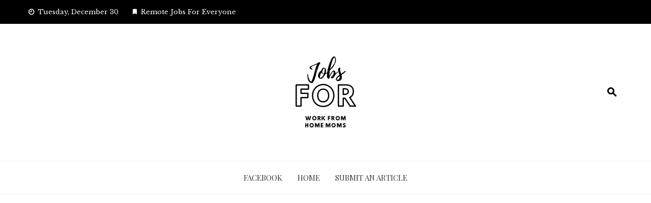

--- FILE ---
content_type: text/html; charset=UTF-8
request_url: http://www.jobsforworkfromhomemoms.com/customer-service-representative/u-haul-work-from-home-call-center-jobs-now-hiring/
body_size: 12664
content:
<!DOCTYPE html>
<html lang="en">

    <head>
        <meta charset="UTF-8">
        <meta name="viewport" content="width=device-width, initial-scale=1">
        <link rel="profile" href="http://gmpg.org/xfn/11">

        <meta name='robots' content='index, follow, max-image-preview:large, max-snippet:-1, max-video-preview:-1' />
	<style>img:is([sizes="auto" i], [sizes^="auto," i]) { contain-intrinsic-size: 3000px 1500px }</style>
	
	<!-- This site is optimized with the Yoast SEO plugin v26.3 - https://yoast.com/wordpress/plugins/seo/ -->
	<title>U-Haul Work from Home Call Center Jobs Now Hiring - Jobs For Work from home Moms</title>
	<link rel="canonical" href="http://www.jobsforworkfromhomemoms.com/customer-service-representative/u-haul-work-from-home-call-center-jobs-now-hiring/" />
	<meta property="og:locale" content="en_US" />
	<meta property="og:type" content="article" />
	<meta property="og:title" content="U-Haul Work from Home Call Center Jobs Now Hiring - Jobs For Work from home Moms" />
	<meta property="og:description" content="U-Haul is currently hiring for call center operators that can work from home. There are equipment requirements that includes having a minimum amount of computer memory, fairly current operating system, a computer headset, and antivirus software. Details about this position are readily available on the web site. U-Haul Work from Home Jobs Related Jobs and [&hellip;]" />
	<meta property="og:url" content="http://www.jobsforworkfromhomemoms.com/customer-service-representative/u-haul-work-from-home-call-center-jobs-now-hiring/" />
	<meta property="og:site_name" content="Jobs For Work from home Moms" />
	<meta property="article:publisher" content="https://www.facebook.com/JobsForWorkFromHomeMoms" />
	<meta property="article:published_time" content="2016-02-14T01:08:52+00:00" />
	<meta property="article:modified_time" content="2019-01-17T02:30:00+00:00" />
	<meta property="og:image" content="http://www.jobsforworkfromhomemoms.com/wp-content/uploads/2016/02/headset.jpg" />
	<meta property="og:image:width" content="400" />
	<meta property="og:image:height" content="266" />
	<meta property="og:image:type" content="image/jpeg" />
	<meta name="author" content="Working Mom" />
	<meta name="twitter:card" content="summary_large_image" />
	<meta name="twitter:label1" content="Written by" />
	<meta name="twitter:data1" content="Working Mom" />
	<script type="application/ld+json" class="yoast-schema-graph">{"@context":"https://schema.org","@graph":[{"@type":"Article","@id":"http://www.jobsforworkfromhomemoms.com/customer-service-representative/u-haul-work-from-home-call-center-jobs-now-hiring/#article","isPartOf":{"@id":"http://www.jobsforworkfromhomemoms.com/customer-service-representative/u-haul-work-from-home-call-center-jobs-now-hiring/"},"author":{"name":"Working Mom","@id":"http://www.jobsforworkfromhomemoms.com/#/schema/person/aec017de6e4dac4f3e9896979df30575"},"headline":"U-Haul Work from Home Call Center Jobs Now Hiring","datePublished":"2016-02-14T01:08:52+00:00","dateModified":"2019-01-17T02:30:00+00:00","mainEntityOfPage":{"@id":"http://www.jobsforworkfromhomemoms.com/customer-service-representative/u-haul-work-from-home-call-center-jobs-now-hiring/"},"wordCount":61,"commentCount":0,"publisher":{"@id":"http://www.jobsforworkfromhomemoms.com/#organization"},"image":{"@id":"http://www.jobsforworkfromhomemoms.com/customer-service-representative/u-haul-work-from-home-call-center-jobs-now-hiring/#primaryimage"},"thumbnailUrl":"http://www.jobsforworkfromhomemoms.com/wp-content/uploads/2016/02/headset.jpg","keywords":["customer service","U-Haul"],"articleSection":["Customer Service Representative","Work from Home"],"inLanguage":"en","potentialAction":[{"@type":"CommentAction","name":"Comment","target":["http://www.jobsforworkfromhomemoms.com/customer-service-representative/u-haul-work-from-home-call-center-jobs-now-hiring/#respond"]}]},{"@type":"WebPage","@id":"http://www.jobsforworkfromhomemoms.com/customer-service-representative/u-haul-work-from-home-call-center-jobs-now-hiring/","url":"http://www.jobsforworkfromhomemoms.com/customer-service-representative/u-haul-work-from-home-call-center-jobs-now-hiring/","name":"U-Haul Work from Home Call Center Jobs Now Hiring - Jobs For Work from home Moms","isPartOf":{"@id":"http://www.jobsforworkfromhomemoms.com/#website"},"primaryImageOfPage":{"@id":"http://www.jobsforworkfromhomemoms.com/customer-service-representative/u-haul-work-from-home-call-center-jobs-now-hiring/#primaryimage"},"image":{"@id":"http://www.jobsforworkfromhomemoms.com/customer-service-representative/u-haul-work-from-home-call-center-jobs-now-hiring/#primaryimage"},"thumbnailUrl":"http://www.jobsforworkfromhomemoms.com/wp-content/uploads/2016/02/headset.jpg","datePublished":"2016-02-14T01:08:52+00:00","dateModified":"2019-01-17T02:30:00+00:00","breadcrumb":{"@id":"http://www.jobsforworkfromhomemoms.com/customer-service-representative/u-haul-work-from-home-call-center-jobs-now-hiring/#breadcrumb"},"inLanguage":"en","potentialAction":[{"@type":"ReadAction","target":["http://www.jobsforworkfromhomemoms.com/customer-service-representative/u-haul-work-from-home-call-center-jobs-now-hiring/"]}]},{"@type":"ImageObject","inLanguage":"en","@id":"http://www.jobsforworkfromhomemoms.com/customer-service-representative/u-haul-work-from-home-call-center-jobs-now-hiring/#primaryimage","url":"http://www.jobsforworkfromhomemoms.com/wp-content/uploads/2016/02/headset.jpg","contentUrl":"http://www.jobsforworkfromhomemoms.com/wp-content/uploads/2016/02/headset.jpg","width":400,"height":266,"caption":"Microphone and Headset"},{"@type":"BreadcrumbList","@id":"http://www.jobsforworkfromhomemoms.com/customer-service-representative/u-haul-work-from-home-call-center-jobs-now-hiring/#breadcrumb","itemListElement":[{"@type":"ListItem","position":1,"name":"Home","item":"http://www.jobsforworkfromhomemoms.com/"},{"@type":"ListItem","position":2,"name":"U-Haul Work from Home Call Center Jobs Now Hiring"}]},{"@type":"WebSite","@id":"http://www.jobsforworkfromhomemoms.com/#website","url":"http://www.jobsforworkfromhomemoms.com/","name":"Jobs For Work from home Moms","description":"","publisher":{"@id":"http://www.jobsforworkfromhomemoms.com/#organization"},"potentialAction":[{"@type":"SearchAction","target":{"@type":"EntryPoint","urlTemplate":"http://www.jobsforworkfromhomemoms.com/?s={search_term_string}"},"query-input":{"@type":"PropertyValueSpecification","valueRequired":true,"valueName":"search_term_string"}}],"inLanguage":"en"},{"@type":"Organization","@id":"http://www.jobsforworkfromhomemoms.com/#organization","name":"Jobs For Work from home Moms","url":"http://www.jobsforworkfromhomemoms.com/","logo":{"@type":"ImageObject","inLanguage":"en","@id":"http://www.jobsforworkfromhomemoms.com/#/schema/logo/image/","url":"http://www.jobsforworkfromhomemoms.com/wp-content/uploads/2020/05/cropped-JFMLogoSmall-2.png","contentUrl":"http://www.jobsforworkfromhomemoms.com/wp-content/uploads/2020/05/cropped-JFMLogoSmall-2.png","width":250,"height":150,"caption":"Jobs For Work from home Moms"},"image":{"@id":"http://www.jobsforworkfromhomemoms.com/#/schema/logo/image/"},"sameAs":["https://www.facebook.com/JobsForWorkFromHomeMoms"]},{"@type":"Person","@id":"http://www.jobsforworkfromhomemoms.com/#/schema/person/aec017de6e4dac4f3e9896979df30575","name":"Working Mom","image":{"@type":"ImageObject","inLanguage":"en","@id":"http://www.jobsforworkfromhomemoms.com/#/schema/person/image/","url":"https://secure.gravatar.com/avatar/68c7261896f62d2d12fd9afc77b8aeaf3a49ea72a0c417fba99c7def0d3ab804?s=96&d=mm&r=g","contentUrl":"https://secure.gravatar.com/avatar/68c7261896f62d2d12fd9afc77b8aeaf3a49ea72a0c417fba99c7def0d3ab804?s=96&d=mm&r=g","caption":"Working Mom"},"url":"http://www.jobsforworkfromhomemoms.com/author/admin/"}]}</script>
	<!-- / Yoast SEO plugin. -->


<link rel='dns-prefetch' href='//www.googletagmanager.com' />
<link rel='dns-prefetch' href='//fonts.googleapis.com' />
<link rel='dns-prefetch' href='//pagead2.googlesyndication.com' />
<link rel="alternate" type="application/rss+xml" title="Jobs For Work from home Moms &raquo; Feed" href="http://www.jobsforworkfromhomemoms.com/feed/" />
<link rel="alternate" type="application/rss+xml" title="Jobs For Work from home Moms &raquo; Comments Feed" href="http://www.jobsforworkfromhomemoms.com/comments/feed/" />
<link rel="alternate" type="application/rss+xml" title="Jobs For Work from home Moms &raquo; U-Haul Work from Home Call Center Jobs Now Hiring Comments Feed" href="http://www.jobsforworkfromhomemoms.com/customer-service-representative/u-haul-work-from-home-call-center-jobs-now-hiring/feed/" />
<script>
window._wpemojiSettings = {"baseUrl":"https:\/\/s.w.org\/images\/core\/emoji\/16.0.1\/72x72\/","ext":".png","svgUrl":"https:\/\/s.w.org\/images\/core\/emoji\/16.0.1\/svg\/","svgExt":".svg","source":{"concatemoji":"http:\/\/www.jobsforworkfromhomemoms.com\/wp-includes\/js\/wp-emoji-release.min.js?ver=6.8.3"}};
/*! This file is auto-generated */
!function(s,n){var o,i,e;function c(e){try{var t={supportTests:e,timestamp:(new Date).valueOf()};sessionStorage.setItem(o,JSON.stringify(t))}catch(e){}}function p(e,t,n){e.clearRect(0,0,e.canvas.width,e.canvas.height),e.fillText(t,0,0);var t=new Uint32Array(e.getImageData(0,0,e.canvas.width,e.canvas.height).data),a=(e.clearRect(0,0,e.canvas.width,e.canvas.height),e.fillText(n,0,0),new Uint32Array(e.getImageData(0,0,e.canvas.width,e.canvas.height).data));return t.every(function(e,t){return e===a[t]})}function u(e,t){e.clearRect(0,0,e.canvas.width,e.canvas.height),e.fillText(t,0,0);for(var n=e.getImageData(16,16,1,1),a=0;a<n.data.length;a++)if(0!==n.data[a])return!1;return!0}function f(e,t,n,a){switch(t){case"flag":return n(e,"\ud83c\udff3\ufe0f\u200d\u26a7\ufe0f","\ud83c\udff3\ufe0f\u200b\u26a7\ufe0f")?!1:!n(e,"\ud83c\udde8\ud83c\uddf6","\ud83c\udde8\u200b\ud83c\uddf6")&&!n(e,"\ud83c\udff4\udb40\udc67\udb40\udc62\udb40\udc65\udb40\udc6e\udb40\udc67\udb40\udc7f","\ud83c\udff4\u200b\udb40\udc67\u200b\udb40\udc62\u200b\udb40\udc65\u200b\udb40\udc6e\u200b\udb40\udc67\u200b\udb40\udc7f");case"emoji":return!a(e,"\ud83e\udedf")}return!1}function g(e,t,n,a){var r="undefined"!=typeof WorkerGlobalScope&&self instanceof WorkerGlobalScope?new OffscreenCanvas(300,150):s.createElement("canvas"),o=r.getContext("2d",{willReadFrequently:!0}),i=(o.textBaseline="top",o.font="600 32px Arial",{});return e.forEach(function(e){i[e]=t(o,e,n,a)}),i}function t(e){var t=s.createElement("script");t.src=e,t.defer=!0,s.head.appendChild(t)}"undefined"!=typeof Promise&&(o="wpEmojiSettingsSupports",i=["flag","emoji"],n.supports={everything:!0,everythingExceptFlag:!0},e=new Promise(function(e){s.addEventListener("DOMContentLoaded",e,{once:!0})}),new Promise(function(t){var n=function(){try{var e=JSON.parse(sessionStorage.getItem(o));if("object"==typeof e&&"number"==typeof e.timestamp&&(new Date).valueOf()<e.timestamp+604800&&"object"==typeof e.supportTests)return e.supportTests}catch(e){}return null}();if(!n){if("undefined"!=typeof Worker&&"undefined"!=typeof OffscreenCanvas&&"undefined"!=typeof URL&&URL.createObjectURL&&"undefined"!=typeof Blob)try{var e="postMessage("+g.toString()+"("+[JSON.stringify(i),f.toString(),p.toString(),u.toString()].join(",")+"));",a=new Blob([e],{type:"text/javascript"}),r=new Worker(URL.createObjectURL(a),{name:"wpTestEmojiSupports"});return void(r.onmessage=function(e){c(n=e.data),r.terminate(),t(n)})}catch(e){}c(n=g(i,f,p,u))}t(n)}).then(function(e){for(var t in e)n.supports[t]=e[t],n.supports.everything=n.supports.everything&&n.supports[t],"flag"!==t&&(n.supports.everythingExceptFlag=n.supports.everythingExceptFlag&&n.supports[t]);n.supports.everythingExceptFlag=n.supports.everythingExceptFlag&&!n.supports.flag,n.DOMReady=!1,n.readyCallback=function(){n.DOMReady=!0}}).then(function(){return e}).then(function(){var e;n.supports.everything||(n.readyCallback(),(e=n.source||{}).concatemoji?t(e.concatemoji):e.wpemoji&&e.twemoji&&(t(e.twemoji),t(e.wpemoji)))}))}((window,document),window._wpemojiSettings);
</script>
<style id='wp-emoji-styles-inline-css'>

	img.wp-smiley, img.emoji {
		display: inline !important;
		border: none !important;
		box-shadow: none !important;
		height: 1em !important;
		width: 1em !important;
		margin: 0 0.07em !important;
		vertical-align: -0.1em !important;
		background: none !important;
		padding: 0 !important;
	}
</style>
<link rel='stylesheet' id='wp-block-library-css' href='http://www.jobsforworkfromhomemoms.com/wp-includes/css/dist/block-library/style.min.css?ver=6.8.3' media='all' />
<style id='wp-block-library-theme-inline-css'>
.wp-block-audio :where(figcaption){color:#555;font-size:13px;text-align:center}.is-dark-theme .wp-block-audio :where(figcaption){color:#ffffffa6}.wp-block-audio{margin:0 0 1em}.wp-block-code{border:1px solid #ccc;border-radius:4px;font-family:Menlo,Consolas,monaco,monospace;padding:.8em 1em}.wp-block-embed :where(figcaption){color:#555;font-size:13px;text-align:center}.is-dark-theme .wp-block-embed :where(figcaption){color:#ffffffa6}.wp-block-embed{margin:0 0 1em}.blocks-gallery-caption{color:#555;font-size:13px;text-align:center}.is-dark-theme .blocks-gallery-caption{color:#ffffffa6}:root :where(.wp-block-image figcaption){color:#555;font-size:13px;text-align:center}.is-dark-theme :root :where(.wp-block-image figcaption){color:#ffffffa6}.wp-block-image{margin:0 0 1em}.wp-block-pullquote{border-bottom:4px solid;border-top:4px solid;color:currentColor;margin-bottom:1.75em}.wp-block-pullquote cite,.wp-block-pullquote footer,.wp-block-pullquote__citation{color:currentColor;font-size:.8125em;font-style:normal;text-transform:uppercase}.wp-block-quote{border-left:.25em solid;margin:0 0 1.75em;padding-left:1em}.wp-block-quote cite,.wp-block-quote footer{color:currentColor;font-size:.8125em;font-style:normal;position:relative}.wp-block-quote:where(.has-text-align-right){border-left:none;border-right:.25em solid;padding-left:0;padding-right:1em}.wp-block-quote:where(.has-text-align-center){border:none;padding-left:0}.wp-block-quote.is-large,.wp-block-quote.is-style-large,.wp-block-quote:where(.is-style-plain){border:none}.wp-block-search .wp-block-search__label{font-weight:700}.wp-block-search__button{border:1px solid #ccc;padding:.375em .625em}:where(.wp-block-group.has-background){padding:1.25em 2.375em}.wp-block-separator.has-css-opacity{opacity:.4}.wp-block-separator{border:none;border-bottom:2px solid;margin-left:auto;margin-right:auto}.wp-block-separator.has-alpha-channel-opacity{opacity:1}.wp-block-separator:not(.is-style-wide):not(.is-style-dots){width:100px}.wp-block-separator.has-background:not(.is-style-dots){border-bottom:none;height:1px}.wp-block-separator.has-background:not(.is-style-wide):not(.is-style-dots){height:2px}.wp-block-table{margin:0 0 1em}.wp-block-table td,.wp-block-table th{word-break:normal}.wp-block-table :where(figcaption){color:#555;font-size:13px;text-align:center}.is-dark-theme .wp-block-table :where(figcaption){color:#ffffffa6}.wp-block-video :where(figcaption){color:#555;font-size:13px;text-align:center}.is-dark-theme .wp-block-video :where(figcaption){color:#ffffffa6}.wp-block-video{margin:0 0 1em}:root :where(.wp-block-template-part.has-background){margin-bottom:0;margin-top:0;padding:1.25em 2.375em}
</style>
<style id='global-styles-inline-css'>
:root{--wp--preset--aspect-ratio--square: 1;--wp--preset--aspect-ratio--4-3: 4/3;--wp--preset--aspect-ratio--3-4: 3/4;--wp--preset--aspect-ratio--3-2: 3/2;--wp--preset--aspect-ratio--2-3: 2/3;--wp--preset--aspect-ratio--16-9: 16/9;--wp--preset--aspect-ratio--9-16: 9/16;--wp--preset--color--black: #000000;--wp--preset--color--cyan-bluish-gray: #abb8c3;--wp--preset--color--white: #ffffff;--wp--preset--color--pale-pink: #f78da7;--wp--preset--color--vivid-red: #cf2e2e;--wp--preset--color--luminous-vivid-orange: #ff6900;--wp--preset--color--luminous-vivid-amber: #fcb900;--wp--preset--color--light-green-cyan: #7bdcb5;--wp--preset--color--vivid-green-cyan: #00d084;--wp--preset--color--pale-cyan-blue: #8ed1fc;--wp--preset--color--vivid-cyan-blue: #0693e3;--wp--preset--color--vivid-purple: #9b51e0;--wp--preset--gradient--vivid-cyan-blue-to-vivid-purple: linear-gradient(135deg,rgba(6,147,227,1) 0%,rgb(155,81,224) 100%);--wp--preset--gradient--light-green-cyan-to-vivid-green-cyan: linear-gradient(135deg,rgb(122,220,180) 0%,rgb(0,208,130) 100%);--wp--preset--gradient--luminous-vivid-amber-to-luminous-vivid-orange: linear-gradient(135deg,rgba(252,185,0,1) 0%,rgba(255,105,0,1) 100%);--wp--preset--gradient--luminous-vivid-orange-to-vivid-red: linear-gradient(135deg,rgba(255,105,0,1) 0%,rgb(207,46,46) 100%);--wp--preset--gradient--very-light-gray-to-cyan-bluish-gray: linear-gradient(135deg,rgb(238,238,238) 0%,rgb(169,184,195) 100%);--wp--preset--gradient--cool-to-warm-spectrum: linear-gradient(135deg,rgb(74,234,220) 0%,rgb(151,120,209) 20%,rgb(207,42,186) 40%,rgb(238,44,130) 60%,rgb(251,105,98) 80%,rgb(254,248,76) 100%);--wp--preset--gradient--blush-light-purple: linear-gradient(135deg,rgb(255,206,236) 0%,rgb(152,150,240) 100%);--wp--preset--gradient--blush-bordeaux: linear-gradient(135deg,rgb(254,205,165) 0%,rgb(254,45,45) 50%,rgb(107,0,62) 100%);--wp--preset--gradient--luminous-dusk: linear-gradient(135deg,rgb(255,203,112) 0%,rgb(199,81,192) 50%,rgb(65,88,208) 100%);--wp--preset--gradient--pale-ocean: linear-gradient(135deg,rgb(255,245,203) 0%,rgb(182,227,212) 50%,rgb(51,167,181) 100%);--wp--preset--gradient--electric-grass: linear-gradient(135deg,rgb(202,248,128) 0%,rgb(113,206,126) 100%);--wp--preset--gradient--midnight: linear-gradient(135deg,rgb(2,3,129) 0%,rgb(40,116,252) 100%);--wp--preset--font-size--small: 0.9rem;--wp--preset--font-size--medium: 1.05rem;--wp--preset--font-size--large: clamp(1.39rem, 1.39rem + ((1vw - 0.2rem) * 0.836), 1.85rem);--wp--preset--font-size--x-large: clamp(1.85rem, 1.85rem + ((1vw - 0.2rem) * 1.182), 2.5rem);--wp--preset--font-size--xx-large: clamp(2.5rem, 2.5rem + ((1vw - 0.2rem) * 1.4), 3.27rem);--wp--preset--spacing--20: 0.44rem;--wp--preset--spacing--30: 0.67rem;--wp--preset--spacing--40: 1rem;--wp--preset--spacing--50: 1.5rem;--wp--preset--spacing--60: 2.25rem;--wp--preset--spacing--70: 3.38rem;--wp--preset--spacing--80: 5.06rem;--wp--preset--shadow--natural: 6px 6px 9px rgba(0, 0, 0, 0.2);--wp--preset--shadow--deep: 12px 12px 50px rgba(0, 0, 0, 0.4);--wp--preset--shadow--sharp: 6px 6px 0px rgba(0, 0, 0, 0.2);--wp--preset--shadow--outlined: 6px 6px 0px -3px rgba(255, 255, 255, 1), 6px 6px rgba(0, 0, 0, 1);--wp--preset--shadow--crisp: 6px 6px 0px rgba(0, 0, 0, 1);}:root { --wp--style--global--content-size: 1100px;--wp--style--global--wide-size: 1200px; }:where(body) { margin: 0; }.wp-site-blocks > .alignleft { float: left; margin-right: 2em; }.wp-site-blocks > .alignright { float: right; margin-left: 2em; }.wp-site-blocks > .aligncenter { justify-content: center; margin-left: auto; margin-right: auto; }:where(.wp-site-blocks) > * { margin-block-start: 24px; margin-block-end: 0; }:where(.wp-site-blocks) > :first-child { margin-block-start: 0; }:where(.wp-site-blocks) > :last-child { margin-block-end: 0; }:root { --wp--style--block-gap: 24px; }:root :where(.is-layout-flow) > :first-child{margin-block-start: 0;}:root :where(.is-layout-flow) > :last-child{margin-block-end: 0;}:root :where(.is-layout-flow) > *{margin-block-start: 24px;margin-block-end: 0;}:root :where(.is-layout-constrained) > :first-child{margin-block-start: 0;}:root :where(.is-layout-constrained) > :last-child{margin-block-end: 0;}:root :where(.is-layout-constrained) > *{margin-block-start: 24px;margin-block-end: 0;}:root :where(.is-layout-flex){gap: 24px;}:root :where(.is-layout-grid){gap: 24px;}.is-layout-flow > .alignleft{float: left;margin-inline-start: 0;margin-inline-end: 2em;}.is-layout-flow > .alignright{float: right;margin-inline-start: 2em;margin-inline-end: 0;}.is-layout-flow > .aligncenter{margin-left: auto !important;margin-right: auto !important;}.is-layout-constrained > .alignleft{float: left;margin-inline-start: 0;margin-inline-end: 2em;}.is-layout-constrained > .alignright{float: right;margin-inline-start: 2em;margin-inline-end: 0;}.is-layout-constrained > .aligncenter{margin-left: auto !important;margin-right: auto !important;}.is-layout-constrained > :where(:not(.alignleft):not(.alignright):not(.alignfull)){max-width: var(--wp--style--global--content-size);margin-left: auto !important;margin-right: auto !important;}.is-layout-constrained > .alignwide{max-width: var(--wp--style--global--wide-size);}body .is-layout-flex{display: flex;}.is-layout-flex{flex-wrap: wrap;align-items: center;}.is-layout-flex > :is(*, div){margin: 0;}body .is-layout-grid{display: grid;}.is-layout-grid > :is(*, div){margin: 0;}body{padding-top: 0px;padding-right: 0px;padding-bottom: 0px;padding-left: 0px;}:root :where(.wp-element-button, .wp-block-button__link){background-color: #32373c;border-width: 0;color: #fff;font-family: inherit;font-size: inherit;line-height: inherit;padding: calc(0.667em + 2px) calc(1.333em + 2px);text-decoration: none;}.has-black-color{color: var(--wp--preset--color--black) !important;}.has-cyan-bluish-gray-color{color: var(--wp--preset--color--cyan-bluish-gray) !important;}.has-white-color{color: var(--wp--preset--color--white) !important;}.has-pale-pink-color{color: var(--wp--preset--color--pale-pink) !important;}.has-vivid-red-color{color: var(--wp--preset--color--vivid-red) !important;}.has-luminous-vivid-orange-color{color: var(--wp--preset--color--luminous-vivid-orange) !important;}.has-luminous-vivid-amber-color{color: var(--wp--preset--color--luminous-vivid-amber) !important;}.has-light-green-cyan-color{color: var(--wp--preset--color--light-green-cyan) !important;}.has-vivid-green-cyan-color{color: var(--wp--preset--color--vivid-green-cyan) !important;}.has-pale-cyan-blue-color{color: var(--wp--preset--color--pale-cyan-blue) !important;}.has-vivid-cyan-blue-color{color: var(--wp--preset--color--vivid-cyan-blue) !important;}.has-vivid-purple-color{color: var(--wp--preset--color--vivid-purple) !important;}.has-black-background-color{background-color: var(--wp--preset--color--black) !important;}.has-cyan-bluish-gray-background-color{background-color: var(--wp--preset--color--cyan-bluish-gray) !important;}.has-white-background-color{background-color: var(--wp--preset--color--white) !important;}.has-pale-pink-background-color{background-color: var(--wp--preset--color--pale-pink) !important;}.has-vivid-red-background-color{background-color: var(--wp--preset--color--vivid-red) !important;}.has-luminous-vivid-orange-background-color{background-color: var(--wp--preset--color--luminous-vivid-orange) !important;}.has-luminous-vivid-amber-background-color{background-color: var(--wp--preset--color--luminous-vivid-amber) !important;}.has-light-green-cyan-background-color{background-color: var(--wp--preset--color--light-green-cyan) !important;}.has-vivid-green-cyan-background-color{background-color: var(--wp--preset--color--vivid-green-cyan) !important;}.has-pale-cyan-blue-background-color{background-color: var(--wp--preset--color--pale-cyan-blue) !important;}.has-vivid-cyan-blue-background-color{background-color: var(--wp--preset--color--vivid-cyan-blue) !important;}.has-vivid-purple-background-color{background-color: var(--wp--preset--color--vivid-purple) !important;}.has-black-border-color{border-color: var(--wp--preset--color--black) !important;}.has-cyan-bluish-gray-border-color{border-color: var(--wp--preset--color--cyan-bluish-gray) !important;}.has-white-border-color{border-color: var(--wp--preset--color--white) !important;}.has-pale-pink-border-color{border-color: var(--wp--preset--color--pale-pink) !important;}.has-vivid-red-border-color{border-color: var(--wp--preset--color--vivid-red) !important;}.has-luminous-vivid-orange-border-color{border-color: var(--wp--preset--color--luminous-vivid-orange) !important;}.has-luminous-vivid-amber-border-color{border-color: var(--wp--preset--color--luminous-vivid-amber) !important;}.has-light-green-cyan-border-color{border-color: var(--wp--preset--color--light-green-cyan) !important;}.has-vivid-green-cyan-border-color{border-color: var(--wp--preset--color--vivid-green-cyan) !important;}.has-pale-cyan-blue-border-color{border-color: var(--wp--preset--color--pale-cyan-blue) !important;}.has-vivid-cyan-blue-border-color{border-color: var(--wp--preset--color--vivid-cyan-blue) !important;}.has-vivid-purple-border-color{border-color: var(--wp--preset--color--vivid-purple) !important;}.has-vivid-cyan-blue-to-vivid-purple-gradient-background{background: var(--wp--preset--gradient--vivid-cyan-blue-to-vivid-purple) !important;}.has-light-green-cyan-to-vivid-green-cyan-gradient-background{background: var(--wp--preset--gradient--light-green-cyan-to-vivid-green-cyan) !important;}.has-luminous-vivid-amber-to-luminous-vivid-orange-gradient-background{background: var(--wp--preset--gradient--luminous-vivid-amber-to-luminous-vivid-orange) !important;}.has-luminous-vivid-orange-to-vivid-red-gradient-background{background: var(--wp--preset--gradient--luminous-vivid-orange-to-vivid-red) !important;}.has-very-light-gray-to-cyan-bluish-gray-gradient-background{background: var(--wp--preset--gradient--very-light-gray-to-cyan-bluish-gray) !important;}.has-cool-to-warm-spectrum-gradient-background{background: var(--wp--preset--gradient--cool-to-warm-spectrum) !important;}.has-blush-light-purple-gradient-background{background: var(--wp--preset--gradient--blush-light-purple) !important;}.has-blush-bordeaux-gradient-background{background: var(--wp--preset--gradient--blush-bordeaux) !important;}.has-luminous-dusk-gradient-background{background: var(--wp--preset--gradient--luminous-dusk) !important;}.has-pale-ocean-gradient-background{background: var(--wp--preset--gradient--pale-ocean) !important;}.has-electric-grass-gradient-background{background: var(--wp--preset--gradient--electric-grass) !important;}.has-midnight-gradient-background{background: var(--wp--preset--gradient--midnight) !important;}.has-small-font-size{font-size: var(--wp--preset--font-size--small) !important;}.has-medium-font-size{font-size: var(--wp--preset--font-size--medium) !important;}.has-large-font-size{font-size: var(--wp--preset--font-size--large) !important;}.has-x-large-font-size{font-size: var(--wp--preset--font-size--x-large) !important;}.has-xx-large-font-size{font-size: var(--wp--preset--font-size--xx-large) !important;}
:root :where(.wp-block-pullquote){font-size: clamp(0.984em, 0.984rem + ((1vw - 0.2em) * 0.938), 1.5em);line-height: 1.6;}
</style>
<link rel='stylesheet' id='usp_style-css' href='http://www.jobsforworkfromhomemoms.com/wp-content/plugins/user-submitted-posts/resources/usp.css?ver=20250329' media='all' />
<link rel='stylesheet' id='wp-job-manager-job-listings-css' href='http://www.jobsforworkfromhomemoms.com/wp-content/plugins/wp-job-manager/assets/dist/css/job-listings.css?ver=598383a28ac5f9f156e4' media='all' />
<link rel='stylesheet' id='viral-news-style-css' href='http://www.jobsforworkfromhomemoms.com/wp-content/themes/viral-news/style.css?ver=2.01' media='all' />
<style id='viral-news-style-inline-css'>
:root{--viral-news-template-color:#000000;--viral-news-header-image:url();--viral-news-header-padding:50px 0}
</style>
<link rel='stylesheet' id='twittericon-css' href='http://www.jobsforworkfromhomemoms.com/wp-content/themes/viral-news/css/twittericon.css?ver=2.01' media='all' />
<link rel='stylesheet' id='materialdesignicons-css' href='http://www.jobsforworkfromhomemoms.com/wp-content/themes/viral-news/css/materialdesignicons.css?ver=2.01' media='all' />
<link rel='stylesheet' id='owl-carousel-css' href='http://www.jobsforworkfromhomemoms.com/wp-content/themes/viral-news/css/owl.carousel.css?ver=2.01' media='all' />
<link rel='stylesheet' id='viral-news-fonts-css' href='https://fonts.googleapis.com/css?family=Playfair+Display%3A400%2C500%2C600%2C700%2C800%2C900%2C400i%2C500i%2C600i%2C700i%2C800i%2C900i%7CLibre+Baskerville%3A400%2C400i%2C700&#038;subset=latin%2Clatin-ext&#038;display=swap' media='all' />
<script src="http://www.jobsforworkfromhomemoms.com/wp-content/plugins/related-posts-thumbnails/assets/js/front.min.js?ver=4.3.1" id="rpt_front_style-js"></script>
<script src="http://www.jobsforworkfromhomemoms.com/wp-includes/js/jquery/jquery.min.js?ver=3.7.1" id="jquery-core-js"></script>
<script src="http://www.jobsforworkfromhomemoms.com/wp-includes/js/jquery/jquery-migrate.min.js?ver=3.4.1" id="jquery-migrate-js"></script>
<script src="http://www.jobsforworkfromhomemoms.com/wp-content/plugins/related-posts-thumbnails/assets/js/lazy-load.js?ver=4.3.1" id="rpt-lazy-load-js"></script>
<script src="http://www.jobsforworkfromhomemoms.com/wp-content/plugins/user-submitted-posts/resources/jquery.cookie.js?ver=20250329" id="usp_cookie-js"></script>
<script src="http://www.jobsforworkfromhomemoms.com/wp-content/plugins/user-submitted-posts/resources/jquery.parsley.min.js?ver=20250329" id="usp_parsley-js"></script>
<script id="usp_core-js-before">
var usp_custom_field = "usp_custom_field"; var usp_custom_field_2 = ""; var usp_custom_checkbox = "usp_custom_checkbox"; var usp_case_sensitivity = "false"; var usp_min_images = 0; var usp_max_images = 1; var usp_parsley_error = "Incorrect response."; var usp_multiple_cats = 0; var usp_existing_tags = 0; var usp_recaptcha_disp = "hide"; var usp_recaptcha_vers = 2; var usp_recaptcha_key = ""; var challenge_nonce = "469bb55896"; var ajax_url = "http:\/\/www.jobsforworkfromhomemoms.com\/wp-admin\/admin-ajax.php";
</script>
<script src="http://www.jobsforworkfromhomemoms.com/wp-content/plugins/user-submitted-posts/resources/jquery.usp.core.js?ver=20250329" id="usp_core-js"></script>

<!-- Google tag (gtag.js) snippet added by Site Kit -->
<!-- Google Analytics snippet added by Site Kit -->
<script src="https://www.googletagmanager.com/gtag/js?id=G-8QCHMQP0G3" id="google_gtagjs-js" async></script>
<script id="google_gtagjs-js-after">
window.dataLayer = window.dataLayer || [];function gtag(){dataLayer.push(arguments);}
gtag("set","linker",{"domains":["www.jobsforworkfromhomemoms.com"]});
gtag("js", new Date());
gtag("set", "developer_id.dZTNiMT", true);
gtag("config", "G-8QCHMQP0G3");
 window._googlesitekit = window._googlesitekit || {}; window._googlesitekit.throttledEvents = []; window._googlesitekit.gtagEvent = (name, data) => { var key = JSON.stringify( { name, data } ); if ( !! window._googlesitekit.throttledEvents[ key ] ) { return; } window._googlesitekit.throttledEvents[ key ] = true; setTimeout( () => { delete window._googlesitekit.throttledEvents[ key ]; }, 5 ); gtag( "event", name, { ...data, event_source: "site-kit" } ); };
</script>
<link rel="https://api.w.org/" href="http://www.jobsforworkfromhomemoms.com/wp-json/" /><link rel="alternate" title="JSON" type="application/json" href="http://www.jobsforworkfromhomemoms.com/wp-json/wp/v2/posts/22" /><link rel="EditURI" type="application/rsd+xml" title="RSD" href="http://www.jobsforworkfromhomemoms.com/xmlrpc.php?rsd" />
<meta name="generator" content="WordPress 6.8.3" />
<link rel='shortlink' href='http://www.jobsforworkfromhomemoms.com/?p=22' />
<link rel="alternate" title="oEmbed (JSON)" type="application/json+oembed" href="http://www.jobsforworkfromhomemoms.com/wp-json/oembed/1.0/embed?url=http%3A%2F%2Fwww.jobsforworkfromhomemoms.com%2Fcustomer-service-representative%2Fu-haul-work-from-home-call-center-jobs-now-hiring%2F" />
<link rel="alternate" title="oEmbed (XML)" type="text/xml+oembed" href="http://www.jobsforworkfromhomemoms.com/wp-json/oembed/1.0/embed?url=http%3A%2F%2Fwww.jobsforworkfromhomemoms.com%2Fcustomer-service-representative%2Fu-haul-work-from-home-call-center-jobs-now-hiring%2F&#038;format=xml" />
<meta name="generator" content="Site Kit by Google 1.165.0" />        <style>
            #related_posts_thumbnails li {
                border-right: 1px solid #dddddd;
                background-color: #ffffff            }

            #related_posts_thumbnails li:hover {
                background-color: #eeeeee;
            }

            .relpost_content {
                font-size: 12px;
                color: #333333;
            }

            .relpost-block-single {
                background-color: #ffffff;
                border-right: 1px solid #dddddd;
                border-left: 1px solid #dddddd;
                margin-right: -1px;
            }

            .relpost-block-single:hover {
                background-color: #eeeeee;
            }
        </style>

        
<!-- Google AdSense meta tags added by Site Kit -->
<meta name="google-adsense-platform-account" content="ca-host-pub-2644536267352236">
<meta name="google-adsense-platform-domain" content="sitekit.withgoogle.com">
<!-- End Google AdSense meta tags added by Site Kit -->
<style>.recentcomments a{display:inline !important;padding:0 !important;margin:0 !important;}</style>
<!-- Google AdSense snippet added by Site Kit -->
<script async src="https://pagead2.googlesyndication.com/pagead/js/adsbygoogle.js?client=ca-pub-7235361421454292&amp;host=ca-host-pub-2644536267352236" crossorigin="anonymous"></script>

<!-- End Google AdSense snippet added by Site Kit -->
		<style id="wp-custom-css">
			article > div > h4 > a{
	color: blue
}

article > div > h4 > a:hover{
	color: blue	,font-weight:bold,
		text-decoration:underline
}

article > div > h4 > a:visited{
	color: blue}

article > div > h4 > a:active{
	color: blue}

article > div > h4 > a:focus {color: blue,font-weight:bold,text-decoration:underline}



/* Lists */
.job-posting ul {
  padding-left: 20px;
  margin-bottom: 1em;
}

.job-posting li {
  margin-bottom: 0.5em;
}

/* Highlight links */
.job-posting a {
  color: #0056b3;              /* blue link */
  background-color: #fffbcc;   /* soft yellow highlight */
  padding: 2px 4px;
  border-radius: 3px;
  text-decoration: none;
  transition: background-color 0.3s ease, color 0.3s ease;
}

.job-posting a:hover {
  background-color: #ffe066;   /* brighter yellow on hover */
  color: #000;
  text-decoration: underline;
}		</style>
		    </head>

    <body class="wp-singular post-template-default single single-post postid-22 single-format-standard wp-custom-logo wp-embed-responsive wp-theme-viral-news viral-news-right-sidebar viral-news">
                <div id="vn-page">
            <a class="skip-link screen-reader-text" href="#vn-content">Skip to content</a>
                        <header id="vn-masthead" class="vn-site-header" >
                                    <div class="vn-top-header vn-dark">
                        <div class="vn-container">
                            <div class="vn-top-left-header">
                                <span><i class="mdi-clock-time-nine-outline"></i>Tuesday, December 30</span><span><i class="mdi-bookmark"></i>Remote Jobs For Everyone</span>                            </div>

                            <div class="vn-top-right-header">
                                                            </div>
                        </div>
                    </div>
                
                <div class="vn-header vn-black">
                    <div class="vn-container">
                        <div class="vn-header-social-icons"></div>            <div id="vn-site-branding">
                <a href="http://www.jobsforworkfromhomemoms.com/" class="custom-logo-link" rel="home"><img width="250" height="150" src="http://www.jobsforworkfromhomemoms.com/wp-content/uploads/2020/05/cropped-JFMLogoSmall-2.png" class="custom-logo" alt="" decoding="async" /></a>            </div><!-- .site-branding -->
            <div class="vn-header-search" ><span><i class="mdi-magnify"></i></span></div>                    </div>
                </div>

                                    <nav id="vn-site-navigation" class="vn-main-navigation vn-light">
                        <div class="vn-container">
                            <div class="vn-header-search"><span ><i class="mdi-magnify"></i></span></div>

                            <a href="#" class="vn-toggle-menu"><span></span></a>
                            <div class="vn-menu vn-clearfix"><ul id="menu-social" class="vn-clearfix"><li id="menu-item-41" class="menu-item menu-item-type-custom menu-item-object-custom menu-item-41"><a href="https://www.facebook.com/Jobs-For-Work-From-Home-Moms-1466812290253074/">facebook</a></li>
<li id="menu-item-645" class="menu-item menu-item-type-custom menu-item-object-custom menu-item-home menu-item-645"><a href="http://www.jobsforworkfromhomemoms.com">Home</a></li>
<li id="menu-item-199" class="menu-item menu-item-type-post_type menu-item-object-page menu-item-199"><a href="http://www.jobsforworkfromhomemoms.com/submit-an-article/">Submit an Article</a></li>
</ul></div>                        </div>
                    </nav>
                            </header>

            <div id="vn-content" class="vn-site-content">
<div class="vn-container">
                <header class="vn-main-header">
                <h1>U-Haul Work from Home Call Center Jobs Now Hiring</h1>                <div class="posted-on"><i class="mdi-clock-time-three-outline"></i><time class="entry-date published updated" datetime="2016-02-14T01:08:52-05:00">February 14, 2016</time></div>            </header><!-- .entry-header -->
        
        <div class="vn-content-wrap vn-clearfix">
            <div id="primary" class="content-area">

                
<article id="post-22" class="vn-article-content post-22 post type-post status-publish format-standard has-post-thumbnail hentry category-customer-service-representative category-work-from-home tag-customer-service tag-u-haul" >

    <div class="entry-content">

        <div class="single-featured-img"><img width="400" height="266" src="http://www.jobsforworkfromhomemoms.com/wp-content/uploads/2016/02/headset.jpg" class="attachment-large size-large wp-post-image" alt="Microphone and Headset" decoding="async" fetchpriority="high" srcset="http://www.jobsforworkfromhomemoms.com/wp-content/uploads/2016/02/headset.jpg 400w, http://www.jobsforworkfromhomemoms.com/wp-content/uploads/2016/02/headset-300x200.jpg 300w" sizes="(max-width: 400px) 100vw, 400px" /></div><p>U-Haul is currently hiring for call center operators that can work from home. There are equipment requirements that includes having a minimum amount of computer memory, fairly current operating system, a computer headset, and antivirus software. Details about this position are readily available on the web site.</p>
<p><a href="http://jobs.uhaul.com/contact_center.aspx?jobtype=workfromhome" target="_blank" rel="noopener">U-Haul Work from Home Jobs</a></p>
<!-- relpost-thumb-wrapper --><div class="relpost-thumb-wrapper"><!-- filter-class --><div class="relpost-thumb-container"><style>.relpost-block-single-image, .relpost-post-image { margin-bottom: 10px; }</style> <h3>Related Jobs and More:</h3><div style="clear: both"></div><div style="clear: both"></div><!-- relpost-block-container --><div class="relpost-block-container relpost-block-column-layout" style="--relposth-columns: 4;--relposth-columns_t: 3; --relposth-columns_m: 2"><a href="http://www.jobsforworkfromhomemoms.com/customer-service-representative/remote-inbound-customer-service-representative-with-afni/"class="relpost-block-single" ><div class="relpost-custom-block-single"><div class="relpost-block-single-image rpt-lazyload" aria-hidden="true" role="img" data-bg="http://www.jobsforworkfromhomemoms.com/wp-content/uploads/2025/07/fig-29-07-2025_15-33-48-150x150.jpg" style="background: transparent no-repeat scroll 0% 0%; width: 150px; height: 150px; aspect-ratio: 1/1;"></div><div class="relpost-block-single-text"  style="height: 75px;font-family: Arial;  font-size: 12px;  color: #333333;"><h2 class="relpost_card_title">Remote Inbound Customer Service Representative with Afni</h2><span class="rpth_list_date">July 29, 2025</span></div></div></a><a href="http://www.jobsforworkfromhomemoms.com/customer-service-representative/remote-licensed-customer-service-representative-with-foundever/"class="relpost-block-single" ><div class="relpost-custom-block-single"><div class="relpost-block-single-image rpt-lazyload" aria-hidden="true" role="img" data-bg="http://www.jobsforworkfromhomemoms.com/wp-content/uploads/2025/07/fig-24-07-2025_04-02-41-150x150.jpg" style="background: transparent no-repeat scroll 0% 0%; width: 150px; height: 150px; aspect-ratio: 1/1;"></div><div class="relpost-block-single-text"  style="height: 75px;font-family: Arial;  font-size: 12px;  color: #333333;"><h2 class="relpost_card_title">Remote Licensed Customer Service Representative with Foundever</h2><span class="rpth_list_date">July 24, 2025</span></div></div></a><a href="http://www.jobsforworkfromhomemoms.com/customer-service-representative/technical-and-customer-experience-advisor-work-from-home-us-with-transcom/"class="relpost-block-single" ><div class="relpost-custom-block-single"><div class="relpost-block-single-image rpt-lazyload" aria-hidden="true" role="img" data-bg="http://www.jobsforworkfromhomemoms.com/wp-content/uploads/2025/07/fig-22-07-2025_03-35-10-150x150.jpg" style="background: transparent no-repeat scroll 0% 0%; width: 150px; height: 150px; aspect-ratio: 1/1;"></div><div class="relpost-block-single-text"  style="height: 75px;font-family: Arial;  font-size: 12px;  color: #333333;"><h2 class="relpost_card_title">Technical and Customer Experience Advisor – Work From Home (US) with Transcom</h2><span class="rpth_list_date">July 21, 2025</span></div></div></a><a href="http://www.jobsforworkfromhomemoms.com/customer-service-representative/seasonal-part-time-customer-service-representative-remote-in-mo-ar-ok-ks-scholastic-inc/"class="relpost-block-single" ><div class="relpost-custom-block-single"><div class="relpost-block-single-image rpt-lazyload" aria-hidden="true" role="img" data-bg="http://www.jobsforworkfromhomemoms.com/wp-content/uploads/2025/06/fig-20-06-2025_01-55-59-150x150.jpg" style="background: transparent no-repeat scroll 0% 0%; width: 150px; height: 150px; aspect-ratio: 1/1;"></div><div class="relpost-block-single-text"  style="height: 75px;font-family: Arial;  font-size: 12px;  color: #333333;"><h2 class="relpost_card_title">Seasonal Part-Time Customer Service Representative – Remote in MO, AR, OK, KS - Scholastic Inc.</h2><span class="rpth_list_date">June 19, 2025</span></div></div></a><a href="http://www.jobsforworkfromhomemoms.com/careers/customer-experience-supervisor-remote-with-stryker/"class="relpost-block-single" ><div class="relpost-custom-block-single"><div class="relpost-block-single-image rpt-lazyload" aria-label="We hear you sign" role="img" data-bg="http://www.jobsforworkfromhomemoms.com/wp-content/uploads/2025/06/fig-15-06-2025_03-06-12-150x150.jpg" style="background: transparent no-repeat scroll 0% 0%; width: 150px; height: 150px; aspect-ratio: 1/1;"></div><div class="relpost-block-single-text"  style="height: 75px;font-family: Arial;  font-size: 12px;  color: #333333;"><h2 class="relpost_card_title">Customer Experience Supervisor (Remote) with Stryker</h2><span class="rpth_list_date">June 14, 2025</span></div></div></a><a href="http://www.jobsforworkfromhomemoms.com/remote/remote-customer-service-and-support-representative-fintech-program-arise/"class="relpost-block-single" ><div class="relpost-custom-block-single"><div class="relpost-block-single-image rpt-lazyload" aria-label="Woman dressed in a gray t-shirt holding an assortment of United State dollars." role="img" data-bg="http://www.jobsforworkfromhomemoms.com/wp-content/uploads/2025/06/fig-07-06-2025_02-07-57-150x150.jpg" style="background: transparent no-repeat scroll 0% 0%; width: 150px; height: 150px; aspect-ratio: 1/1;"></div><div class="relpost-block-single-text"  style="height: 75px;font-family: Arial;  font-size: 12px;  color: #333333;"><h2 class="relpost_card_title">Remote Customer Service and Support Representative (Fintech Program) Arise</h2><span class="rpth_list_date">June 6, 2025</span></div></div></a><a href="http://www.jobsforworkfromhomemoms.com/customer-service-representative/customer-service-representative-railroad-national-remote-unitedhealth-group/"class="relpost-block-single" ><div class="relpost-custom-block-single"><div class="relpost-block-single-image rpt-lazyload" aria-label="wired phone" role="img" data-bg="http://www.jobsforworkfromhomemoms.com/wp-content/uploads/2025/06/fig-04-06-2025_00-07-40-150x150.jpg" style="background: transparent no-repeat scroll 0% 0%; width: 150px; height: 150px; aspect-ratio: 1/1;"></div><div class="relpost-block-single-text"  style="height: 75px;font-family: Arial;  font-size: 12px;  color: #333333;"><h2 class="relpost_card_title">Customer Service Representative – Railroad – National Remote  UnitedHealth Group</h2><span class="rpth_list_date">June 3, 2025</span></div></div></a><a href="http://www.jobsforworkfromhomemoms.com/customer-service-representative/drive-your-customer-service-career-remotely-with-concentrix/"class="relpost-block-single" ><div class="relpost-custom-block-single"><div class="relpost-block-single-image rpt-lazyload" aria-label="Car parking lot with multiple vehicles" role="img" data-bg="http://www.jobsforworkfromhomemoms.com/wp-content/uploads/2025/04/fig-25-04-2025_03-18-12-150x150.jpg" style="background: transparent no-repeat scroll 0% 0%; width: 150px; height: 150px; aspect-ratio: 1/1;"></div><div class="relpost-block-single-text"  style="height: 75px;font-family: Arial;  font-size: 12px;  color: #333333;"><h2 class="relpost_card_title">Drive Your Customer Service Career Remotely with Concentrix</h2><span class="rpth_list_date">April 24, 2025</span></div></div></a><a href="http://www.jobsforworkfromhomemoms.com/customer-service-representative/wayfair-hiring-remote-b2b-senior-customer-service-associates-full-time-nationwide/"class="relpost-block-single" ><div class="relpost-custom-block-single"><div class="relpost-block-single-image rpt-lazyload" aria-label="Work from home written with letter tiles" role="img" data-bg="http://www.jobsforworkfromhomemoms.com/wp-content/uploads/2025/04/fig-16-04-2025_03-12-52-150x150.jpg" style="background: transparent no-repeat scroll 0% 0%; width: 150px; height: 150px; aspect-ratio: 1/1;"></div><div class="relpost-block-single-text"  style="height: 75px;font-family: Arial;  font-size: 12px;  color: #333333;"><h2 class="relpost_card_title">Wayfair Hiring Remote B2B Senior Customer Service Associates – Full-Time, Nationwide</h2><span class="rpth_list_date">April 15, 2025</span></div></div></a><a href="http://www.jobsforworkfromhomemoms.com/customer-service-representative/remote-customer-service-remote-with-vipdesk/"class="relpost-block-single" ><div class="relpost-custom-block-single"><div class="relpost-block-single-image rpt-lazyload" aria-label="Man sitting at a desk with his hand folded over a laptop computer" role="img" data-bg="http://www.jobsforworkfromhomemoms.com/wp-content/uploads/2025/03/fig-11-03-2025_04-52-38-150x150.jpg" style="background: transparent no-repeat scroll 0% 0%; width: 150px; height: 150px; aspect-ratio: 1/1;"></div><div class="relpost-block-single-text"  style="height: 75px;font-family: Arial;  font-size: 12px;  color: #333333;"><h2 class="relpost_card_title">Remote Customer Service Remote  with VIPdesk</h2><span class="rpth_list_date">March 11, 2025</span></div></div></a><a href="http://www.jobsforworkfromhomemoms.com/work-from-home/remote-customer-service-agent-with-uhaul/"class="relpost-block-single" ><div class="relpost-custom-block-single"><div class="relpost-block-single-image rpt-lazyload" aria-label="U-Haul truck driving across the bridge" role="img" data-bg="http://www.jobsforworkfromhomemoms.com/wp-content/uploads/2025/03/fig-08-03-2025_02-35-38-150x150.jpg" style="background: transparent no-repeat scroll 0% 0%; width: 150px; height: 150px; aspect-ratio: 1/1;"></div><div class="relpost-block-single-text"  style="height: 75px;font-family: Arial;  font-size: 12px;  color: #333333;"><h2 class="relpost_card_title">Remote Customer Service Agent with Uhaul</h2><span class="rpth_list_date">March 7, 2025</span></div></div></a><a href="http://www.jobsforworkfromhomemoms.com/customer-service-representative/remote-e-live-verification-phone-agent-part-time-with-u-haul/"class="relpost-block-single" ><div class="relpost-custom-block-single"><div class="relpost-block-single-image rpt-lazyload" aria-label="Sign with the U-Haul logo" role="img" data-bg="http://www.jobsforworkfromhomemoms.com/wp-content/uploads/2025/03/fig-06-03-2025_04-59-52-150x150.jpg" style="background: transparent no-repeat scroll 0% 0%; width: 150px; height: 150px; aspect-ratio: 1/1;"></div><div class="relpost-block-single-text"  style="height: 75px;font-family: Arial;  font-size: 12px;  color: #333333;"><h2 class="relpost_card_title">Remote e-Live Verification Phone Agent Part-Time with U-Haul</h2><span class="rpth_list_date">March 6, 2025</span></div></div></a></div><!-- close relpost-block-container --><div style="clear: both"></div></div><!-- close filter class --></div><!-- close relpost-thumb-wrapper -->    </div>

    <footer class="entry-footer">
        <div class="cat-links"><i class="mdi-book-open-outline"></i> Posted in <a href="http://www.jobsforworkfromhomemoms.com/category/customer-service-representative/" rel="category tag">Customer Service Representative</a>, <a href="http://www.jobsforworkfromhomemoms.com/category/work-from-home/" rel="category tag">Work from Home</a></div><div class="tags-links"><i class="mdi-tag-multiple-outline"></i> Tagged in <a href="http://www.jobsforworkfromhomemoms.com/tag/customer-service/" rel="tag">customer service</a>, <a href="http://www.jobsforworkfromhomemoms.com/tag/u-haul/" rel="tag">U-Haul</a></div>    </footer>

</article>
                <nav class="navigation post-navigation" role="navigation">
                    <div class="nav-links">
                        <div class="nav-previous">
                            <a href="http://www.jobsforworkfromhomemoms.com/customer-service-representative/apple-hiring-for-at-home-advisors-throughout-the-country/" rel="prev"><span><i class="mdi-chevron-left"></i>Prev</span>Apple Hiring For At Home Advisors Throughout the Country</a>                        </div>

                        <div class="nav-next">
                            <a href="http://www.jobsforworkfromhomemoms.com/customer-service-representative/support-com-is-hiring-work-from-home-personal-technology-experts/" rel="next"><span>Next<i class="mdi-chevron-right"></i></span>Support.com is Hiring Work from Home Personal Technology Experts</a>                        </div>
                    </div>
                </nav>

                
<div id="comments" class="comments-area">

    
    
    	<div id="respond" class="comment-respond">
		<h3 id="reply-title" class="comment-reply-title">Leave a Reply <small><a rel="nofollow" id="cancel-comment-reply-link" href="/customer-service-representative/u-haul-work-from-home-call-center-jobs-now-hiring/#respond" style="display:none;">Cancel reply</a></small></h3><form action="http://www.jobsforworkfromhomemoms.com/wp-comments-post.php" method="post" id="commentform" class="comment-form"><p class="comment-notes"><span id="email-notes">Your email address will not be published.</span> <span class="required-field-message">Required fields are marked <span class="required">*</span></span></p><p class="comment-form-comment"><label for="comment">Comment <span class="required">*</span></label> <textarea id="comment" name="comment" cols="45" rows="8" maxlength="65525" required></textarea></p><p class="comment-form-author"><label for="author">Name <span class="required">*</span></label> <input id="author" name="author" type="text" value="" size="30" maxlength="245" autocomplete="name" required /></p>
<p class="comment-form-email"><label for="email">Email <span class="required">*</span></label> <input id="email" name="email" type="email" value="" size="30" maxlength="100" aria-describedby="email-notes" autocomplete="email" required /></p>
<p class="comment-form-url"><label for="url">Website</label> <input id="url" name="url" type="url" value="" size="30" maxlength="200" autocomplete="url" /></p>
<p class="form-submit"><input name="submit" type="submit" id="submit" class="submit" value="Post Comment" /> <input type='hidden' name='comment_post_ID' value='22' id='comment_post_ID' />
<input type='hidden' name='comment_parent' id='comment_parent' value='0' />
</p><p style="display: none;"><input type="hidden" id="akismet_comment_nonce" name="akismet_comment_nonce" value="aed7bcfb55" /></p><p style="display: none !important;" class="akismet-fields-container" data-prefix="ak_"><label>&#916;<textarea name="ak_hp_textarea" cols="45" rows="8" maxlength="100"></textarea></label><input type="hidden" id="ak_js_1" name="ak_js" value="62"/><script>document.getElementById( "ak_js_1" ).setAttribute( "value", ( new Date() ).getTime() );</script></p></form>	</div><!-- #respond -->
	
</div><!-- #comments -->
            </div><!-- #primary -->

                    </div>
    </div>

</div><!-- #content -->

<footer id="vn-colophon" class="site-footer" >
    
    <div class="vn-bottom-footer">
        <div class="vn-container">
            <div class="vn-site-info">
                WordPress Theme <span class="sep"> | </span><a title="Download Viral News" href="https://hashthemes.com/wordpress-theme/viral-news/" target="_blank">Viral News</a> by HashThemes            </div>
        </div>
    </div>
</footer>
</div>

<div id="vn-back-top" class="vn-hide"><i class="mdi-chevron-up"></i></div>

<script type="speculationrules">
{"prefetch":[{"source":"document","where":{"and":[{"href_matches":"\/*"},{"not":{"href_matches":["\/wp-*.php","\/wp-admin\/*","\/wp-content\/uploads\/*","\/wp-content\/*","\/wp-content\/plugins\/*","\/wp-content\/themes\/viral-news\/*","\/*\\?(.+)"]}},{"not":{"selector_matches":"a[rel~=\"nofollow\"]"}},{"not":{"selector_matches":".no-prefetch, .no-prefetch a"}}]},"eagerness":"conservative"}]}
</script>
<div id="htSearchWrapper" class="ht-search-wrapper"><div class="ht-search-container"><form role="search" method="get" class="search-form" action="http://www.jobsforworkfromhomemoms.com/"><input autocomplete="off" type="search" class="search-field" placeholder="Enter a keyword to search..." value="" name="s" /><button type="submit" class="search-submit"><i class="mdi-magnify"></i></button><a href="#" class="ht-search-close" ><span></span></a></form></div></div><script src="http://www.jobsforworkfromhomemoms.com/wp-content/themes/viral-news/js/owl.carousel.js?ver=2.01" id="owl-carousel-js"></script>
<script src="http://www.jobsforworkfromhomemoms.com/wp-content/themes/viral-news/js/theia-sticky-sidebar.js?ver=2.01" id="theia-sticky-sidebar-js"></script>
<script src="http://www.jobsforworkfromhomemoms.com/wp-content/themes/viral-news/js/jquery.superfish.js?ver=2.01" id="jquery-superfish-js"></script>
<script id="viral-news-custom-js-extra">
var viral_news_localize = {"is_rtl":"false"};
</script>
<script src="http://www.jobsforworkfromhomemoms.com/wp-content/themes/viral-news/js/custom.js?ver=2.01" id="viral-news-custom-js"></script>
<script src="http://www.jobsforworkfromhomemoms.com/wp-includes/js/comment-reply.min.js?ver=6.8.3" id="comment-reply-js" async data-wp-strategy="async"></script>
<script defer src="http://www.jobsforworkfromhomemoms.com/wp-content/plugins/akismet/_inc/akismet-frontend.js?ver=1752715688" id="akismet-frontend-js"></script>

</body>

</html>

--- FILE ---
content_type: text/html; charset=utf-8
request_url: https://www.google.com/recaptcha/api2/aframe
body_size: 257
content:
<!DOCTYPE HTML><html><head><meta http-equiv="content-type" content="text/html; charset=UTF-8"></head><body><script nonce="XHPfivpQqqsOaIiOGti0QQ">/** Anti-fraud and anti-abuse applications only. See google.com/recaptcha */ try{var clients={'sodar':'https://pagead2.googlesyndication.com/pagead/sodar?'};window.addEventListener("message",function(a){try{if(a.source===window.parent){var b=JSON.parse(a.data);var c=clients[b['id']];if(c){var d=document.createElement('img');d.src=c+b['params']+'&rc='+(localStorage.getItem("rc::a")?sessionStorage.getItem("rc::b"):"");window.document.body.appendChild(d);sessionStorage.setItem("rc::e",parseInt(sessionStorage.getItem("rc::e")||0)+1);localStorage.setItem("rc::h",'1767099988737');}}}catch(b){}});window.parent.postMessage("_grecaptcha_ready", "*");}catch(b){}</script></body></html>